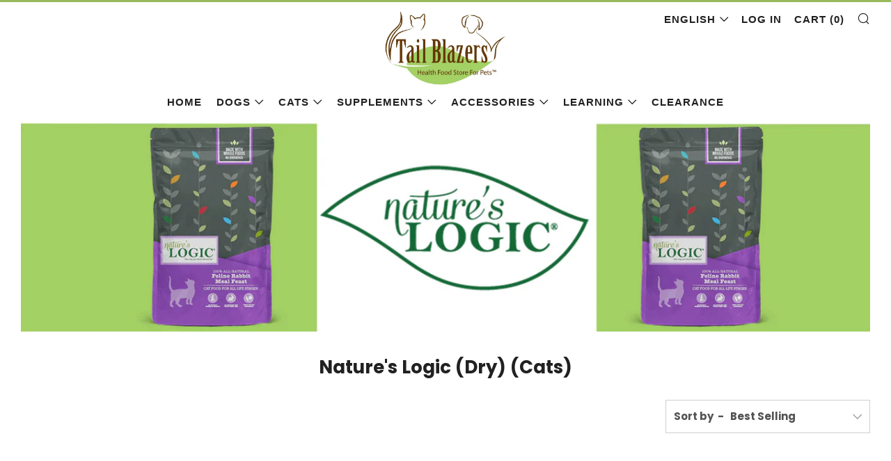

--- FILE ---
content_type: text/javascript
request_url: https://tailblazersbarrie.ca/cdn/shop/t/7/assets/custom.js?v=152733329445290166911751837531
body_size: -765
content:
//# sourceMappingURL=/cdn/shop/t/7/assets/custom.js.map?v=152733329445290166911751837531
